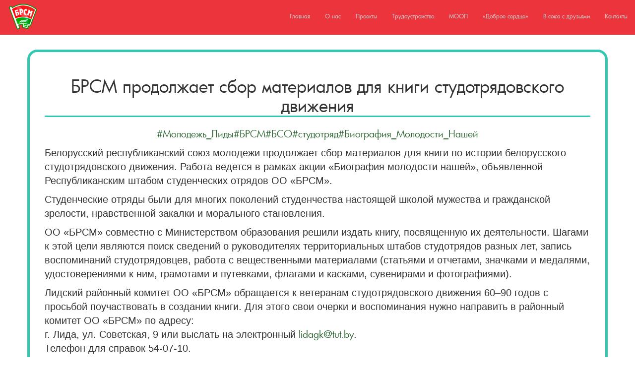

--- FILE ---
content_type: text/html; charset=UTF-8
request_url: http://brsm.lida.by/2019/07/29/brsm-prodolzhaet-sbor-materialov-dlya-knigi-studotryadovskogo-dvizheniya/
body_size: 18232
content:
<!DOCTYPE html>
<head>
    <meta charset="utf-8">
    <meta http-equiv="X-UA-Compatible" content="IE=edge">
    <title>Лидский БРСМ</title>
    <meta name="description" content="">
    <meta name="viewport" content="width=device-width, initial-scale=1">
    <link rel='dns-prefetch' href='//s.w.org' />
		<script type="text/javascript">
			window._wpemojiSettings = {"baseUrl":"https:\/\/s.w.org\/images\/core\/emoji\/11.2.0\/72x72\/","ext":".png","svgUrl":"https:\/\/s.w.org\/images\/core\/emoji\/11.2.0\/svg\/","svgExt":".svg","source":{"concatemoji":"http:\/\/brsm.lida.by\/wp-includes\/js\/wp-emoji-release.min.js?ver=5.1.13"}};
			!function(e,a,t){var n,r,o,i=a.createElement("canvas"),p=i.getContext&&i.getContext("2d");function s(e,t){var a=String.fromCharCode;p.clearRect(0,0,i.width,i.height),p.fillText(a.apply(this,e),0,0);e=i.toDataURL();return p.clearRect(0,0,i.width,i.height),p.fillText(a.apply(this,t),0,0),e===i.toDataURL()}function c(e){var t=a.createElement("script");t.src=e,t.defer=t.type="text/javascript",a.getElementsByTagName("head")[0].appendChild(t)}for(o=Array("flag","emoji"),t.supports={everything:!0,everythingExceptFlag:!0},r=0;r<o.length;r++)t.supports[o[r]]=function(e){if(!p||!p.fillText)return!1;switch(p.textBaseline="top",p.font="600 32px Arial",e){case"flag":return s([55356,56826,55356,56819],[55356,56826,8203,55356,56819])?!1:!s([55356,57332,56128,56423,56128,56418,56128,56421,56128,56430,56128,56423,56128,56447],[55356,57332,8203,56128,56423,8203,56128,56418,8203,56128,56421,8203,56128,56430,8203,56128,56423,8203,56128,56447]);case"emoji":return!s([55358,56760,9792,65039],[55358,56760,8203,9792,65039])}return!1}(o[r]),t.supports.everything=t.supports.everything&&t.supports[o[r]],"flag"!==o[r]&&(t.supports.everythingExceptFlag=t.supports.everythingExceptFlag&&t.supports[o[r]]);t.supports.everythingExceptFlag=t.supports.everythingExceptFlag&&!t.supports.flag,t.DOMReady=!1,t.readyCallback=function(){t.DOMReady=!0},t.supports.everything||(n=function(){t.readyCallback()},a.addEventListener?(a.addEventListener("DOMContentLoaded",n,!1),e.addEventListener("load",n,!1)):(e.attachEvent("onload",n),a.attachEvent("onreadystatechange",function(){"complete"===a.readyState&&t.readyCallback()})),(n=t.source||{}).concatemoji?c(n.concatemoji):n.wpemoji&&n.twemoji&&(c(n.twemoji),c(n.wpemoji)))}(window,document,window._wpemojiSettings);
		</script>
		<style type="text/css">
img.wp-smiley,
img.emoji {
	display: inline !important;
	border: none !important;
	box-shadow: none !important;
	height: 1em !important;
	width: 1em !important;
	margin: 0 .07em !important;
	vertical-align: -0.1em !important;
	background: none !important;
	padding: 0 !important;
}
</style>
	<link rel='stylesheet' id='wp-block-library-css'  href='http://brsm.lida.by/wp-includes/css/dist/block-library/style.min.css?ver=5.1.13' type='text/css' media='all' />
<link rel='stylesheet' id='contact-form-7-css'  href='http://brsm.lida.by/wp-content/plugins/contact-form-7/includes/css/styles.css?ver=5.1.1' type='text/css' media='all' />
<link rel='stylesheet' id='bwg_fonts-css'  href='http://brsm.lida.by/wp-content/plugins/photo-gallery/css/bwg-fonts/fonts.css?ver=0.0.1' type='text/css' media='all' />
<link rel='stylesheet' id='bwg_frontend-css'  href='http://brsm.lida.by/wp-content/plugins/photo-gallery/css/styles.min.css?ver=1.5.21' type='text/css' media='all' />
<link rel='stylesheet' id='bootstrap-css'  href='http://brsm.lida.by/wp-content/themes/lidabrsm/css/bootstrap.css?ver=5.1.13' type='text/css' media='all' />
<link rel='stylesheet' id='fontawe-css'  href='http://brsm.lida.by/wp-content/themes/lidabrsm/css/font-awesome.min.css?ver=5.1.13' type='text/css' media='all' />
<link rel='stylesheet' id='owl.c-css'  href='http://brsm.lida.by/wp-content/themes/lidabrsm/js/owl.carousel.css?ver=5.1.13' type='text/css' media='all' />
<link rel='stylesheet' id='owl.t-css'  href='http://brsm.lida.by/wp-content/themes/lidabrsm/js/owl.theme.css?ver=5.1.13' type='text/css' media='all' />
<link rel='stylesheet' id='style-css'  href='http://brsm.lida.by/wp-content/themes/lidabrsm/style.css?ver=5.1.13' type='text/css' media='all' />
<link rel='stylesheet' id='__EPYT__style-css'  href='http://brsm.lida.by/wp-content/plugins/youtube-embed-plus/styles/ytprefs.min.css?ver=13.1' type='text/css' media='all' />
<style id='__EPYT__style-inline-css' type='text/css'>

                .epyt-gallery-thumb {
                        width: 33.333%;
                }
                
</style>
<script type='text/javascript' src='http://brsm.lida.by/wp-includes/js/jquery/jquery.js?ver=1.12.4'></script>
<script type='text/javascript' src='http://brsm.lida.by/wp-includes/js/jquery/jquery-migrate.min.js?ver=1.4.1'></script>
<script type='text/javascript'>
/* <![CDATA[ */
var bwg_objectsL10n = {"bwg_field_required":"field is required.","bwg_mail_validation":"\u042d\u0442\u043e \u043d\u0435\u043f\u0440\u0430\u0432\u0438\u043b\u044c\u043d\u044b\u0439 \u0430\u0434\u0440\u0435\u0441 \u044d\u043b\u0435\u043a\u0442\u0440\u043e\u043d\u043d\u043e\u0439 \u043f\u043e\u0447\u0442\u044b.","bwg_search_result":"\u041f\u043e \u0432\u0430\u0448\u0435\u043c\u0443 \u043f\u043e\u0438\u0441\u043a\u0443 \u0438\u0437\u043e\u0431\u0440\u0430\u0436\u0435\u043d\u0438\u0439 \u043d\u0435 \u043d\u0430\u0439\u0434\u0435\u043d\u043e.","bwg_select_tag":"Select Tag","bwg_order_by":"Order By","bwg_search":"\u041f\u043e\u0438\u0441\u043a","bwg_show_ecommerce":"Show Ecommerce","bwg_hide_ecommerce":"Hide Ecommerce","bwg_show_comments":"\u041f\u043e\u043a\u0430\u0437\u0430\u0442\u044c \u043a\u043e\u043c\u043c\u0435\u043d\u0442\u0430\u0440\u0438\u0438","bwg_hide_comments":"\u0421\u043a\u0440\u044b\u0442\u044c \u043a\u043e\u043c\u043c\u0435\u043d\u0442\u0430\u0440\u0438\u0438","bwg_restore":"\u0412\u043e\u0441\u0441\u0442\u0430\u043d\u043e\u0432\u0438\u0442\u044c","bwg_maximize":"\u0423\u0432\u0435\u043b\u0438\u0447\u0438\u0442\u044c","bwg_fullscreen":"\u041f\u043e\u043b\u043d\u043e\u044d\u043a\u0440\u0430\u043d\u043d\u044b\u0439 \u0440\u0435\u0436\u0438\u043c","bwg_exit_fullscreen":"\u041e\u0442\u043a\u043b\u044e\u0447\u0438\u0442\u044c \u043f\u043e\u043b\u043d\u043e\u044d\u043a\u0440\u0430\u043d\u043d\u044b\u0439 \u0440\u0435\u0436\u0438\u043c","bwg_search_tag":"SEARCH...","bwg_tag_no_match":"No tags found","bwg_all_tags_selected":"All tags selected","bwg_tags_selected":"tags selected","play":"\u041d\u0430\u0447\u0430\u0442\u044c","pause":"\u041f\u0430\u0443\u0437\u0430","is_pro":"","bwg_play":"\u041d\u0430\u0447\u0430\u0442\u044c","bwg_pause":"\u041f\u0430\u0443\u0437\u0430","bwg_hide_info":"\u0421\u043a\u0440\u044b\u0442\u044c \u0438\u043d\u0444\u043e\u0440\u043c\u0430\u0446\u0438\u044e","bwg_show_info":"\u041f\u043e\u043a\u0430\u0437\u0430\u0442\u044c \u0438\u043d\u0444\u043e\u0440\u043c\u0430\u0446\u0438\u044e","bwg_hide_rating":"\u0421\u043a\u0440\u044b\u0442\u044c \u0440\u0435\u0439\u0442\u0438\u043d\u0433","bwg_show_rating":"\u041f\u043e\u043a\u0430\u0437\u0430\u0442\u044c \u0440\u0435\u0439\u0442\u0438\u043d\u0433","ok":"Ok","cancel":"Cancel","select_all":"\u0412\u044b\u0431\u0440\u0430\u0442\u044c \u0432\u0441\u0435"};
/* ]]> */
</script>
<script type='text/javascript' src='http://brsm.lida.by/wp-content/plugins/photo-gallery/js/scripts.min.js?ver=1.5.21'></script>
<script type='text/javascript' src='http://brsm.lida.by/wp-content/themes/lidabrsm/js/modernizr-2.6.2-respond-1.1.0.min.js?ver=5.1.13'></script>
<script type='text/javascript' src='http://brsm.lida.by/wp-content/themes/lidabrsm/js/jquery-2.1.3.min.js?ver=5.1.13'></script>
<script type='text/javascript' src='http://brsm.lida.by/wp-content/themes/lidabrsm/js/bootstrap.min.js?ver=5.1.13'></script>
<script type='text/javascript' src='http://brsm.lida.by/wp-content/themes/lidabrsm/js/owl.carousel.js?ver=5.1.13'></script>
<script type='text/javascript'>
/* <![CDATA[ */
var _EPYT_ = {"ajaxurl":"http:\/\/brsm.lida.by\/wp-admin\/admin-ajax.php","security":"ba2dc7be71","gallery_scrolloffset":"20","eppathtoscripts":"http:\/\/brsm.lida.by\/wp-content\/plugins\/youtube-embed-plus\/scripts\/","eppath":"http:\/\/brsm.lida.by\/wp-content\/plugins\/youtube-embed-plus\/","epresponsiveselector":"[\"iframe.__youtube_prefs_widget__\"]","epdovol":"1","version":"13.1","evselector":"iframe.__youtube_prefs__[src], iframe[src*=\"youtube.com\/embed\/\"], iframe[src*=\"youtube-nocookie.com\/embed\/\"]","ajax_compat":"","ytapi_load":"light","stopMobileBuffer":"1","vi_active":"","vi_js_posttypes":[]};
/* ]]> */
</script>
<script type='text/javascript' src='http://brsm.lida.by/wp-content/plugins/youtube-embed-plus/scripts/ytprefs.min.js?ver=13.1'></script>
<link rel='https://api.w.org/' href='http://brsm.lida.by/wp-json/' />
<link rel="EditURI" type="application/rsd+xml" title="RSD" href="http://brsm.lida.by/xmlrpc.php?rsd" />
<link rel="wlwmanifest" type="application/wlwmanifest+xml" href="http://brsm.lida.by/wp-includes/wlwmanifest.xml" /> 
<link rel='prev' title='&#171;Монолит&#187; получил символическую студотрядовскую  путёвку' href='http://brsm.lida.by/2019/07/09/monolit-poluchil-simvolicheskuyu-studotryadovskuyu-putyovku/' />
<link rel='next' title='Отряд им. Героя Советского Союза Пищикевича Б. Т. благоустраивает школы' href='http://brsm.lida.by/2019/07/30/otryad-im-geroya-sovetskogo-soyuza-pishhikevicha-b-t-blagoustraivaet-shkoly/' />
<meta name="generator" content="WordPress 5.1.13" />
<link rel="canonical" href="http://brsm.lida.by/2019/07/29/brsm-prodolzhaet-sbor-materialov-dlya-knigi-studotryadovskogo-dvizheniya/" />
<link rel='shortlink' href='http://brsm.lida.by/?p=7165' />
<link rel="alternate" type="application/json+oembed" href="http://brsm.lida.by/wp-json/oembed/1.0/embed?url=http%3A%2F%2Fbrsm.lida.by%2F2019%2F07%2F29%2Fbrsm-prodolzhaet-sbor-materialov-dlya-knigi-studotryadovskogo-dvizheniya%2F" />
<link rel="alternate" type="text/xml+oembed" href="http://brsm.lida.by/wp-json/oembed/1.0/embed?url=http%3A%2F%2Fbrsm.lida.by%2F2019%2F07%2F29%2Fbrsm-prodolzhaet-sbor-materialov-dlya-knigi-studotryadovskogo-dvizheniya%2F&#038;format=xml" />
		<style type="text/css">.recentcomments a{display:inline !important;padding:0 !important;margin:0 !important;}</style>
		<link rel="icon" href="http://brsm.lida.by/wp-content/uploads/2018/06/cropped-Avatar-Insta-32x32.png" sizes="32x32" />
<link rel="icon" href="http://brsm.lida.by/wp-content/uploads/2018/06/cropped-Avatar-Insta-192x192.png" sizes="192x192" />
<link rel="apple-touch-icon-precomposed" href="http://brsm.lida.by/wp-content/uploads/2018/06/cropped-Avatar-Insta-180x180.png" />
<meta name="msapplication-TileImage" content="http://brsm.lida.by/wp-content/uploads/2018/06/cropped-Avatar-Insta-270x270.png" />
    <script src="http://brsm.lida.by/wp-content/themes/lidabrsm/js/main2.js"></script>
</head>

<body>
<div id="top" class="navbar navbar-dark navbar-fixed-top" role="navigation">
    <div class="container-fluid">
        <!-- Brand and toggle get grouped for better mobile display -->
        <div class="navbar-header">
            <button type="button" class="navbar-toggle collapsed " data-toggle="collapse" data-target=".navbar-collapse" aria-expanded="true">
                <span class="sr-only">Toggle navigation</span>
                <i class="fa fa-bars fa-2x"></i>
            </button>
            <a class="navbar-brand" href="/"><img src="http://brsm.lida.by/wp-content/themes/lidabrsm/img/logo.PNG" alt="brsm"></a>
        </div>

        <!-- Collect the nav links, forms, and other content for toggling -->
        <div class="collapse navbar-collapse">

            <ul class="nav navbar-nav navbar-right">
                <li><a class="nota" href="/">Главная</a></li>
                <li><a class="nota" href="/#aboutus">О нас</a></li>
                <li><a class="nota" href="/#project">Проекты</a></li>
                <li><a href="http://brsm.lida.by/trudoustrojstvo/">Трудоустройство</a></li>
                <li><a href="http://brsm.lida.by/moop/">МООП</a></li>
                <li><a href="http://brsm.lida.by/dobroe-serdtse/">«Доброе сердце»</a></li>
                <li><a href="http://brsm.lida.by/v-soyuz-s-druzyami/">В союз с друзьями</a></li>
                <li><a href="http://brsm.lida.by/kontakty/">Контакты</a></li>
            </ul>
        </div><!-- /.navbar-collapse -->
    </div><!-- /.container-fluid -->
</div><div class="container">
    <div class="row">
        <div class="col-sm-12 neeew">
                        <h1>БРСМ продолжает сбор материалов для книги студотрядовского движения</h1>
                
<p><a href="https://vk.com/feed?section=search&amp;q=%23%D0%9C%D0%BE%D0%BB%D0%BE%D0%B4%D0%B5%D0%B6%D1%8C_%D0%9B%D0%B8%D0%B4%D1%8B">#Молодежь_Лиды</a><a href="https://vk.com/feed?section=search&amp;q=%23%D0%91%D0%A0%D0%A1%D0%9C">#БРСМ</a><a href="https://vk.com/feed?section=search&amp;q=%23%D0%91%D0%A1%D0%9E">#БСО</a><a href="https://vk.com/feed?section=search&amp;q=%23%D1%81%D1%82%D1%83%D0%B4%D0%BE%D1%82%D1%80%D1%8F%D0%B4">#студотряд</a><a href="https://vk.com/feed?section=search&amp;q=%23%D0%91%D0%B8%D0%BE%D0%B3%D1%80%D0%B0%D1%84%D0%B8%D1%8F_%D0%9C%D0%BE%D0%BB%D0%BE%D0%B4%D0%BE%D1%81%D1%82%D0%B8_%D0%9D%D0%B0%D1%88%D0%B5%D0%B9">#Биография_Молодости_Нашей</a><br></p>



<p style="text-align:left">Белорусский республиканский союз молодежи продолжает сбор материалов для книги по истории белорусского студотрядовского движения. Работа ведется в рамках акции «Биография молодости нашей», объявленной Республиканским штабом студенческих отрядов ОО &#171;БРСМ&#187;.&nbsp;<br></p>



<p style="text-align:left">Студенческие отряды были для многих поколений студенчества настоящей школой мужества и гражданской зрелости, нравственной закалки и морального становления.<br></p>



<p style="text-align:left">ОО &#171;БРСМ&#187; совместно с Министерством образования решили издать книгу, посвященную их деятельности. Шагами к этой цели являются поиск сведений о руководителях территориальных штабов студотрядов разных лет, запись воспоминаний студотрядовцев, работа с вещественными материалами (статьями и отчетами, значками и медалями, удостоверениями к ним, грамотами и путевками, флагами и касками, сувенирами и фотографиями).&nbsp;<br></p>



<p style="text-align:left">Лидский районный комитет ОО &#171;БРСМ&#187; обращается к ветеранам студотрядовского движения 60–90 годов с просьбой поучаствовать в создании книги. Для этого свои очерки и воспоминания нужно направить в районный комитет ОО &#171;БРСМ&#187; по адресу:&nbsp;<br>г. Лида, ул. Советская, 9 или выслать на электронный&nbsp;<a href="mailto:lidagk@tut.by">lidagk@tut.by</a>.&nbsp;<br>Телефон для справок 54-07-10.</p>



<p><br></p>



<figure class="wp-block-image"><img src="http://brsm.lida.by/wp-content/uploads/2019/07/2ae1a1de-41e4-4a95-8717-2f56e12b9419-1.jpg" alt="" class="wp-image-7167" srcset="http://brsm.lida.by/wp-content/uploads/2019/07/2ae1a1de-41e4-4a95-8717-2f56e12b9419-1.jpg 800w, http://brsm.lida.by/wp-content/uploads/2019/07/2ae1a1de-41e4-4a95-8717-2f56e12b9419-1-300x225.jpg 300w, http://brsm.lida.by/wp-content/uploads/2019/07/2ae1a1de-41e4-4a95-8717-2f56e12b9419-1-768x576.jpg 768w" sizes="(max-width: 800px) 100vw, 800px" /></figure>
                                </div>
    </div>
</div>


<div id="social" class="content-block">
    <div class="container text-center">
        <div class="hexagon"><a href="https://vk.com/lida_brsm" target="_blank"><i class="fa fa-vk"></i></a></div>
        <div class="hexagon"><a href="https://www.facebook.com/danisevich" target="_blank"><i class="fa fa-facebook"></i></a></div>
        <div class="hexagon"><a href="https://twitter.com/brsmlidagk" target="_blank"><i class="fa fa-twitter"></i></a></div>
        <div class="hexagon"><a href="https://www.instagram.com/lidabrsm/" target="_blank"><i class="fa fa-instagram"></i></a></div>
        <div class="hexagon"><a href="https://ok.ru/profile/534499004772" target="_blank"><i class="fa fa-odnoklassniki"></i></a></div>
        <div class="hexagon"><a href="https://www.youtube.com/channel/UCpB8ktiBxFyWJGkTXAa4w1g" target="_blank"><i class="fa fa-youtube"></i></a></div>
    </div>
</div>
<footer class="content-block content-block-dark">
    <p>Developed by <a href="https://vk.com/burn_for_me" target="_blank">ME)</a></p>
</footer>
<script type='text/javascript'>
/* <![CDATA[ */
var wpcf7 = {"apiSettings":{"root":"http:\/\/brsm.lida.by\/wp-json\/contact-form-7\/v1","namespace":"contact-form-7\/v1"}};
/* ]]> */
</script>
<script type='text/javascript' src='http://brsm.lida.by/wp-content/plugins/contact-form-7/includes/js/scripts.js?ver=5.1.1'></script>
<script type='text/javascript' src='http://brsm.lida.by/wp-content/plugins/youtube-embed-plus/scripts/fitvids.min.js?ver=13.1'></script>
<script type='text/javascript' src='http://brsm.lida.by/wp-includes/js/wp-embed.min.js?ver=5.1.13'></script>
</body>
</html>

--- FILE ---
content_type: text/css
request_url: http://brsm.lida.by/wp-content/themes/lidabrsm/style.css?ver=5.1.13
body_size: 12209
content:
/* ==========================================================================
    General
========================================================================== */

@font-face {
    src: url("fonts/afuturicabook.ttf");
    font-family: acampus; /* Имя шрифта */
}


h1,h2,h3,h4,h5,h6{
    /*font-family:'Oswald';*/
    font-family: acampus;
    /*font-weight:100;*/
    font-weight: 400;
}
.navbar{
    font-size: 18px;
}

body{
    padding-top: 70px;


}
a:active, a:hover, a:focus{
    outline: none;
    color:#9e4140;
    text-decoration: none;
}

a {
    /*transition*/
    -webkit-transition:all 0.3s;
    -moz-transition:all 0.3s;
    -o-transition:all 0.3s;
    transition:all 0.3s;
}

a {
    color: #2e6633;font-family: acampus;
}


.btn-o {
    border:1px solid #34c8b2;
    /*border-radius*/
    -webkit-border-radius:0;
    -moz-border-radius:0;
    border-radius:0;
    color:#34c8b2;
}

.btn-o:hover {
    color:white;
    background:#34c8b2;
}

img {
    max-width:100%;
    max-height: 100%;
}

.hexagon {
    width:100px;
    height:55px;
    background:#3acab1;
    position:relative;
    /*transition*/
    -webkit-transition:all 0.3s;
    -moz-transition:all 0.3s;
    -o-transition:all 0.3s;
    transition:all 0.3s;
}

.hexagon:before {
    content:"";
    position:absolute;
    top:-25px;
    left:0;
    width:0;
    height:0;
    border-left:50px solid transparent;
    border-right:50px solid transparent;
    border-bottom:25px solid #3acab1;
    /*transition*/
    -webkit-transition:all 0.3s;
    -moz-transition:all 0.3s;
    -o-transition:all 0.3s;
    transition:all 0.3s;
}

.hexagon:after {
    content:"";
    position:absolute;
    bottom:-25px;
    left:0;
    width:0;
    height:0;
    border-left:50px solid transparent;
    border-right:50px solid transparent;
    border-top:25px solid #3acab1;
    /*transition*/
    -webkit-transition:all 0.3s;
    -moz-transition:all 0.3s;
    -o-transition:all 0.3s;
    transition:all 0.3s;
}

.hexagon:hover {
    background:#9e4140;
}

.hexagon:hover:before {
    border-bottom-color:#9e4140;
}

.hexagon:hover:after {
    border-top-color: #9e4140;
}


/* ==========================================================================
Navigation
========================================================================== */
.navbar-dark {
    background:  #ec343c;
    z-index: 99999;
}

.navbar-dark a {
    /*color:rgb(153,160,162);*/
    color: rgb(205, 209, 210);
}

.navbar-brand {
    height:69px;
    padding:5px 15px!important;
}

.navbar-nav>li>a {
    padding-top:25px;
    padding-bottom:25px;
}

.navbar-brand strong {
    color:white;
    margin-right:2px;
}

.navbar-brand:hover {
    color: #9e3d2c;
    text-decoration:none;
}

.nav>li>a:hover,.nav>li>a:focus {
    background-color:#9e4140;
    color: white;
}


/* ==========================================================================
Caurosel
========================================================================== */
.carousel-control {
    z-index:9999;
}

.carousel-control>img {
    position:absolute;
    top:42%;
    width:30%;
}

.left.carousel-control>img {
    left:30%;
}

.right.carousel-control>img {
    right:30%;
}

.camera-icon {
    position:absolute;
    width:100%;
    left:0;
    top:0;
    text-align:center;
    z-index:99;
    padding-top: 9%;
}

.camera-icon .circle {
    width:200px;
    height:200px;

    line-height:200px;
    display:inline-block;
    /*border-radius*/
    -webkit-border-radius:100%;
    -moz-border-radius:100%;
    border-radius:100%;
    border:1px solid white;
    position:relative;
    color:white;
    opacity:.85;
}

.camera-icon .circle img {
    color:white;
    position:absolute;
    z-index:1;
    left:2px;
    top:8px;
    font-size:38px;
}

.camera-icon .circle .hexagon {
    display:inline-block;
    margin-top:75px;
    position: relative;
}
.item img{
    width: 2560px;
    height: auto;
}

/* ==========================================================================
content-block
========================================================================== */
.content-block {
    padding:60px 0;
    width:100%;
}

.content-block-cyan {
    background: #34C8B2;
    color: #000000;

}

.content-block-cyan h1 {
    font-weight:100;
    text-transform:uppercase;
    margin-bottom: 30px;
}


/* ==========================================================================
Recent works
========================================================================== */
.recent-projects-title {
    background: rgba(236, 240, 241, 1);
    color: #333;
    text-transform: uppercase;
    padding: 40px 0px;
    text-align: center;
    font-size: 62px;
    font-family: acampus, sans-serif;
    word-spacing: 17px;
    letter-spacing: 4px;
    font-weight: 400;
}

.owl-carousel .owl-item img {
    height:auto;
    width:100%;
    display:block;
    position:relative;
}

.owl-carousel .item {
    margin:0px;
}

.owl-item>div {
    position:relative;
}

.owl-item>div a {
    position:absolute;
    bottom:0px;
    padding:8px;
    background:rgba(0,0,0,0.75);
    right:0;
    color:white;
    text-transform:uppercase;
    z-index: 2;
}

.owl-carousel .owl-item div:before {
    top:0;
    right:0;
    bottom:0;
    left:0;
    position:absolute;
    content:'';
    background:rgba(5,27,26,1);
    z-index:1;
    opacity:0.5;
    /*transition*/
    -webkit-transition:opacity 0.4s;
    -moz-transition:opacity 0.4s;
    -o-transition:opacity 0.4s;
    transition:opacity 0.4s;
}

.owl-carousel .owl-item:hover div:before {
    opacity: 0;
}

.owl-theme .owl-controls .owl-page span {
    background: #34C8B2;
}

.hc{
    text-align: center!important;
}
/* ==========================================================================
blog
========================================================================== */
.block-heading h1 {
    margin-top:0;
}

.content-block-gray {
    background:#ECF0F1;
}
/*.content-block-work {*/
/*background:url("../img/workbg.jpg") ;*/
/*}*/
.bgwork{
    background:url("img/workbg.jpg") no-repeat;
    height: 1700px;
    background-attachment:fixed;
    background-size:cover;
    background-position:center;
    padding: 0;margin: 0;
}
.block-heading {
    margin-bottom: 60px;
}
.content-block-work,.content-block-moop,.content-block-heart{
    padding: 0;margin: 0;
}
.row .work-row{
    background: rgba(236, 240, 241, 0.8) none repeat scroll 0 0;
    border: 3px solid #34c8b2;
    border-radius: 15px;
    padding: 25px;
}
.row .work-row h1{
    margin-bottom: 30px;
}

.bgmoop{
    background:url("img/moopbg2.jpg") no-repeat;
    height: 1700px;
    background-size:cover ;
    padding: 0;margin: 0;
    background-attachment:fixed;
    background-position:center;
}

.bgheart{
    background:url("img/heartbg2.jpg") no-repeat;
    height: 1700px;
    background-size:cover ;
    padding: 0;margin: 0;
    background-attachment:fixed;
    background-position:center;
}

/* ==========================================================================
Social
========================================================================== */
#social {
    padding:70px 0;
}

#social .hexagon {
    display:inline-block;
}

#social .hexagon i {
    font-size:36px;
    color:white;
    line-height:55px;
    position:relative;
    z-index: 1;
}


/* ==========================================================================
footer
========================================================================== */
footer.content-block {

    padding: 20px 0 20px;
    width: 100%;
}

.content-block-dark {
    background:#222222;
}

footer {

    text-align:center;
    color: rgb(230, 224, 230);
}
footer a{
    color: #00ac00;
    font-weight: bold;
}
.contact-up img{
    width: 100%;
    height: auto;
}

/* ==========================================================================
Responsive styles
========================================================================== */

@media (max-width:1322px) {
    .navbar-nav > li > a {
        font: 12px acampus!important;
    }
}

@media (max-width:1115px) {

    .navbar-form .navbar-right {

    }
}

@media (max-width:768px) {
    .navbar-nav>li>a {
        padding-top:10px;
        padding-bottom:10px;
        text-align:center;
    }
    .navbar-toggle i {
        color:rgb(153,160,162);
    }
    .navbar-toggle {
        margin-top:14px;
    }
    .recent-projects-title {
        font-size:32px;
    }
    .blog-post {
        margin-bottom:60px;
    }
    #social .hexagon {
        margin-bottom:60px;
    }
    #social {
        padding-bottom: 70px;
    }

    .navbar-brand {
        height: 69px;
        padding: 5px 15px !important;
    }


}
.about{
    display: block;
    text-align: center;
}

.about .tab-pane{
    background: rgba(236, 240, 241, 1);
}
.about ul li a{
    background: white;
    font: 22px acampus;
}
.tab-content{
    margin: 20px 0 ;

}
.tab-content p{
    font: 19px acampus!important;
}

.about-row{
    background: rgba(236, 240, 241, 1);
    border: 3px solid #34C8B2;
    padding: 25px;
    border-radius: 15px;
}
.nav .open > a, .nav .open > a:hover, .nav .open > a:focus{
    background-color: #9e4140!important;
}
.about .nav-tabs > li.active > a, .nav-tabs > li.active > a:hover, .nav-tabs > li.active > a:focus{
    border: 2px solid #34C8B2!important;
}

.navbar-form{
    margin-top: 20px!important;
}
.block-body{
    margin: 60px 0 ;
}
.fa.fa-bars.fa-2x{
    color: #34C8B2;
}

.panel-heading{
    text-align: center;
}

.panel-heading a{
    font-size: 25px;
    color: #2e6633;
}

.proj{
    background-color: #34C8B2;
    padding: 50px;
}
.block-heading p{
    font-size: 18px;
}
.navbar-nav > li > a{
    font: 17px acampus;
}
.block-heading a{
    font: 16px acampus!important;
}
.form-group,.btn,.block-body .date{
    font: 14px acampus!important;
}
.blog-post p{
    font: 16px acampus!important;
}
.blog-post a img{
    height: auto;
}
.table-work{
    margin: 30px 0;
}
.union{
    font: 16px acampus;
}
.union h1{
    margin: 50px 0;
}
.unionfr{
    margin: 25px 0;
    padding: 30px 0;
    border-radius: 15px;
    border: 2px solid #34C8B2;
}
.unionfr img{
    width: 100%;
    height: auto;
}
.contact-row{
    text-align: center!important;
}
.contact{
    border: 5px solid #34C8B2;
    border-radius: 15px;
    padding: 20px 10px;
    margin: 15px;
    text-align: center;
    font-size: 0.9em;
}
.contact-down{
    margin: 10px 0;
}
.contact-form{
    border: 5px solid #34C8B2;
    border-radius: 15px;
    padding: 15px; margin: 15px;
}

.contact-map{
    border: 5px solid #34C8B2;
    border-radius: 15px;
    padding: 15px; margin: 15px;
}

.address{
    padding: 10px;
    text-align: center;
    font-size: 18px;
}
.neeew{
    text-align: center;
    margin: 30px 0;
    padding: 30px;
    border: 5px solid #34C8B2;
    border-radius: 20px;
    font-size: 20px;
}
.neeew h1{
    border-bottom: 3px solid #34C8B2;
    margin: 20px 0;
}
.neeew img{
    margin: 20px 0;
}
.searched{
    margin: 80px ;
}
.searched p{
    margin: 20px ;
}
.searched p a{
    display: block;
    width: 100%;
    font-size: 18px;
    padding: 15px;
}
.tab-content p{
    font: 19px acampus!important;
}
.videogall{
   margin: 40px!important;
}
.videophoto{
    margin: 20px ;
    padding: 20px;
    border: 3px solid #34C8B2;
    border-radius: 20px;
}
.videophoto .video,.videophoto .photo{
    font-size: 150px;
    text-align: center;

}
.videophoto .video a,.videophoto .photo a{
    color: #34C8B2;
}
.videophoto .video a:hover,.videophoto .photo a:hover{
    color: #9e4140;
}